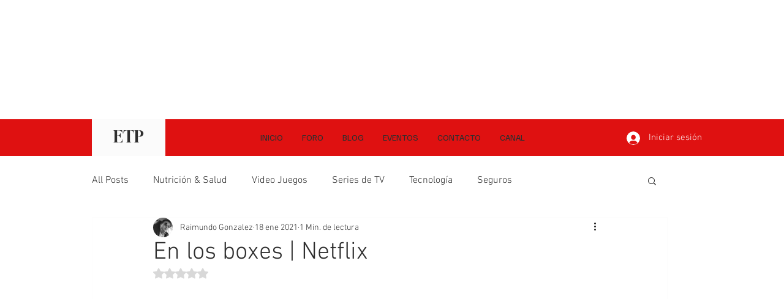

--- FILE ---
content_type: text/html; charset=utf-8
request_url: https://www.google.com/recaptcha/api2/aframe
body_size: 267
content:
<!DOCTYPE HTML><html><head><meta http-equiv="content-type" content="text/html; charset=UTF-8"></head><body><script nonce="IhDNopvY-xEbzq6Zum0HTA">/** Anti-fraud and anti-abuse applications only. See google.com/recaptcha */ try{var clients={'sodar':'https://pagead2.googlesyndication.com/pagead/sodar?'};window.addEventListener("message",function(a){try{if(a.source===window.parent){var b=JSON.parse(a.data);var c=clients[b['id']];if(c){var d=document.createElement('img');d.src=c+b['params']+'&rc='+(localStorage.getItem("rc::a")?sessionStorage.getItem("rc::b"):"");window.document.body.appendChild(d);sessionStorage.setItem("rc::e",parseInt(sessionStorage.getItem("rc::e")||0)+1);localStorage.setItem("rc::h",'1768892303637');}}}catch(b){}});window.parent.postMessage("_grecaptcha_ready", "*");}catch(b){}</script></body></html>